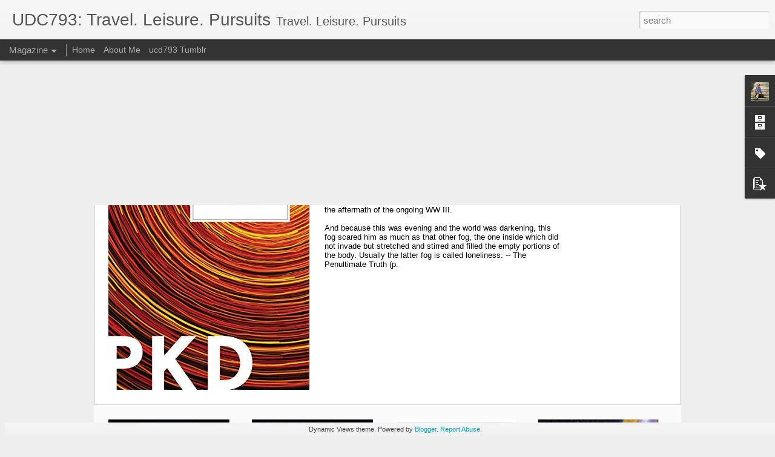

--- FILE ---
content_type: text/javascript; charset=UTF-8
request_url: https://www.udc793.org/?v=0&action=initial&widgetId=PopularPosts1&responseType=js&xssi_token=AOuZoY4kvKOzoDHXPbkEpSDZBe982whR3Q%3A1768724429264
body_size: 923
content:
try {
_WidgetManager._HandleControllerResult('PopularPosts1', 'initial',{'title': 'Popular Posts', 'showSnippets': true, 'showThumbnails': true, 'thumbnailSize': 72, 'showAuthor': false, 'showDate': false, 'posts': [{'id': '2335196702005511930', 'title': ' The Penultimate Truth (1964) by @philipkdick', 'href': 'https://www.udc793.org/2020/10/the-penultimate-truth-1964-by.html', 'snippet': '\xa0 The Penultimate Truth  (1964) by Philip K. Dick. 2020 Recreational Reading\xa0 No wonder they all trembled; no wonder their nights were bad. ...', 'thumbnail': 'https://blogger.googleusercontent.com/img/b/R29vZ2xl/AVvXsEjOHQHqM-oEzR2wsC-uqA3w1XAUwoIh6MRApkI9dj2T7jHuG1KrH7ajFQ8hIi92psfF4-kMjiRkxFYvQQNHOKOA6GRPKwTotqG8tjMcb9rmvKdbEgnnuqdJDEHdtwhWCP1mVd-jig/s72-c/The+Penultimate+Truth.jpg', 'featuredImage': 'https://blogger.googleusercontent.com/img/b/R29vZ2xl/AVvXsEjOHQHqM-oEzR2wsC-uqA3w1XAUwoIh6MRApkI9dj2T7jHuG1KrH7ajFQ8hIi92psfF4-kMjiRkxFYvQQNHOKOA6GRPKwTotqG8tjMcb9rmvKdbEgnnuqdJDEHdtwhWCP1mVd-jig/s320/The+Penultimate+Truth.jpg'}, {'id': '2415172723264098156', 'title': '\x22Ein jeder Engel ist schrecklich\x22 -- Every angel is terrible, from Rilke\x27s Duino Elegies #QotD (2 of 2)', 'href': 'https://www.udc793.org/2016/06/ein-jeder-engel-ist-schrecklich-every_17.html', 'snippet': '  Angel from Svat\xfd Josef, Prague   From the Duino Elegies  by Rainer Maria Rilke (Trans. C.F. MacIntyre)   Rilke wrote The Duino Elegies  (G...', 'featuredImage': 'https://lh3.googleusercontent.com/blogger_img_proxy/AEn0k_tOPl7M1xRsjVSsEpezPtoQE8xViT8ejQBJRc3ELcQVoiwl7phYCPFW8cv9zCtAUwaJJtID8ooWyEsFan-Oip9yAc7ZjxNpZQQM59XB83XNis0MU9dmzBNdEKe_xfdWzgeV'}, {'id': '7447087833254303908', 'title': 'The Taos Pueblo and Huxley\x27s Brave New World ... a memory visited', 'href': 'https://www.udc793.org/2012/07/the-taos-pueblo-and-huxleys-brave-new.html', 'snippet': 'The Pueblo people have always fascinated me. And of course, when you think about the Pueblos, the one that comes to mind first is the Taos P...', 'featuredImage': 'https://lh3.googleusercontent.com/blogger_img_proxy/AEn0k_sxu2BVw811eQddClDlAhJ0bxmG872r1QNuT64UmF5FTfdK5Os_JcGZatp1FXZGiTpSJqGMzqik3McJBOhDDDPq9B6--14BNZPqVh5BkpEkRDa4dRBrD5INSvSlQs-laA\x3ds0-d'}]});
} catch (e) {
  if (typeof log != 'undefined') {
    log('HandleControllerResult failed: ' + e);
  }
}


--- FILE ---
content_type: text/javascript; charset=UTF-8
request_url: https://www.udc793.org/?v=0&action=initial&widgetId=PopularPosts1&responseType=js&xssi_token=AOuZoY4kvKOzoDHXPbkEpSDZBe982whR3Q%3A1768724429264
body_size: 596
content:
try {
_WidgetManager._HandleControllerResult('PopularPosts1', 'initial',{'title': 'Popular Posts', 'showSnippets': true, 'showThumbnails': true, 'thumbnailSize': 72, 'showAuthor': false, 'showDate': false, 'posts': [{'id': '2335196702005511930', 'title': ' The Penultimate Truth (1964) by @philipkdick', 'href': 'https://www.udc793.org/2020/10/the-penultimate-truth-1964-by.html', 'snippet': '\xa0 The Penultimate Truth  (1964) by Philip K. Dick. 2020 Recreational Reading\xa0 No wonder they all trembled; no wonder their nights were bad. ...', 'thumbnail': 'https://blogger.googleusercontent.com/img/b/R29vZ2xl/AVvXsEjOHQHqM-oEzR2wsC-uqA3w1XAUwoIh6MRApkI9dj2T7jHuG1KrH7ajFQ8hIi92psfF4-kMjiRkxFYvQQNHOKOA6GRPKwTotqG8tjMcb9rmvKdbEgnnuqdJDEHdtwhWCP1mVd-jig/s72-c/The+Penultimate+Truth.jpg', 'featuredImage': 'https://blogger.googleusercontent.com/img/b/R29vZ2xl/AVvXsEjOHQHqM-oEzR2wsC-uqA3w1XAUwoIh6MRApkI9dj2T7jHuG1KrH7ajFQ8hIi92psfF4-kMjiRkxFYvQQNHOKOA6GRPKwTotqG8tjMcb9rmvKdbEgnnuqdJDEHdtwhWCP1mVd-jig/s320/The+Penultimate+Truth.jpg'}, {'id': '2415172723264098156', 'title': '\x22Ein jeder Engel ist schrecklich\x22 -- Every angel is terrible, from Rilke\x27s Duino Elegies #QotD (2 of 2)', 'href': 'https://www.udc793.org/2016/06/ein-jeder-engel-ist-schrecklich-every_17.html', 'snippet': '  Angel from Svat\xfd Josef, Prague   From the Duino Elegies  by Rainer Maria Rilke (Trans. C.F. MacIntyre)   Rilke wrote The Duino Elegies  (G...', 'featuredImage': 'https://lh3.googleusercontent.com/blogger_img_proxy/AEn0k_tOPl7M1xRsjVSsEpezPtoQE8xViT8ejQBJRc3ELcQVoiwl7phYCPFW8cv9zCtAUwaJJtID8ooWyEsFan-Oip9yAc7ZjxNpZQQM59XB83XNis0MU9dmzBNdEKe_xfdWzgeV'}, {'id': '7447087833254303908', 'title': 'The Taos Pueblo and Huxley\x27s Brave New World ... a memory visited', 'href': 'https://www.udc793.org/2012/07/the-taos-pueblo-and-huxleys-brave-new.html', 'snippet': 'The Pueblo people have always fascinated me. And of course, when you think about the Pueblos, the one that comes to mind first is the Taos P...', 'featuredImage': 'https://lh3.googleusercontent.com/blogger_img_proxy/AEn0k_sxu2BVw811eQddClDlAhJ0bxmG872r1QNuT64UmF5FTfdK5Os_JcGZatp1FXZGiTpSJqGMzqik3McJBOhDDDPq9B6--14BNZPqVh5BkpEkRDa4dRBrD5INSvSlQs-laA\x3ds0-d'}]});
} catch (e) {
  if (typeof log != 'undefined') {
    log('HandleControllerResult failed: ' + e);
  }
}
